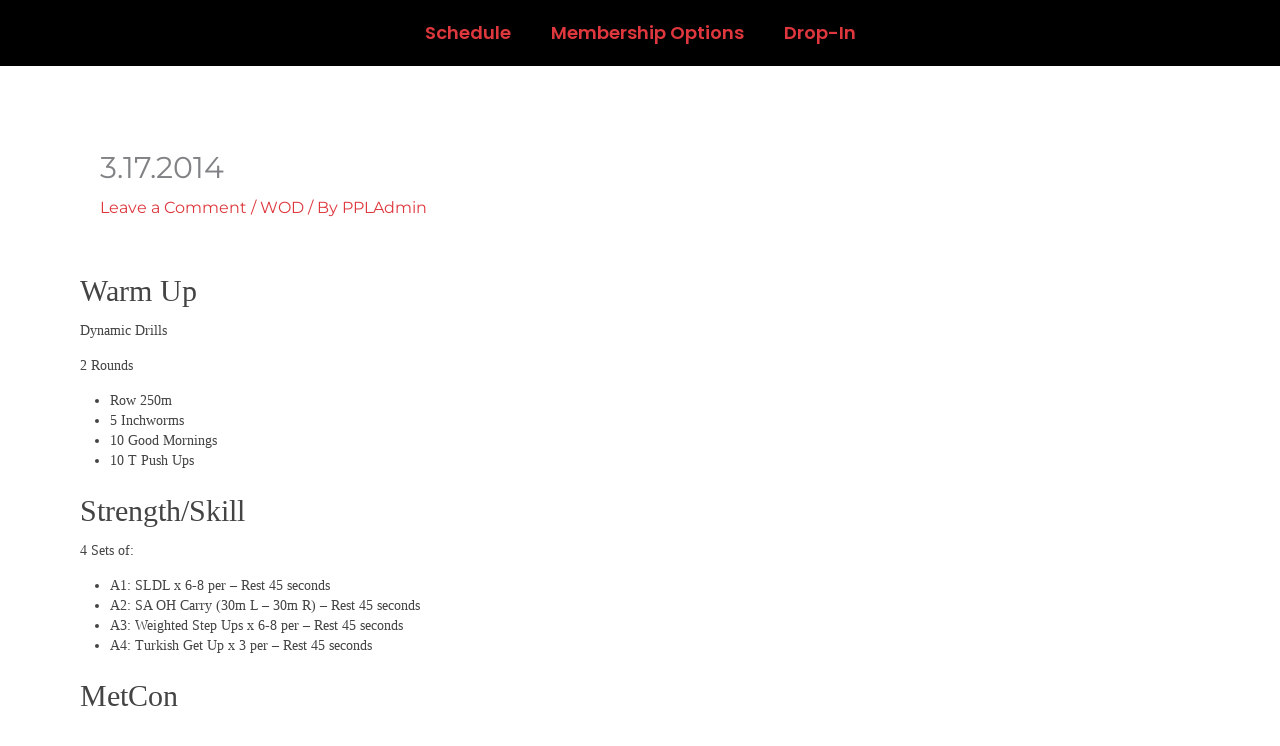

--- FILE ---
content_type: text/css
request_url: https://cfhitandrun.com/wp-content/plugins/addon-elements-for-elementor-page-builder/assets/lib/peel/peel.css?ver=1.14.2
body_size: 985
content:

.peel {
    position: relative;
    opacity: 0;

  }
  
  .peel-ready {
    opacity: 1;
  }
  
  .peel-svg-clip-element {
    position: absolute;
    top: -10000px;
    left: -10000px;
    width: 1px;
    height: 1px;
    opacity: 0;
  }
  
  .peel-layer {
    position: absolute;
    z-index: 1;
    width: 100%;
    height: 100%;
    top: 0;
    right: 0;
    bottom: 0;
    left: 0;
    -webkit-user-select: none;
    -moz-user-select: none;
    user-select: none;
    -webkit-transform-origin: top left;
    -moz-transform-origin: top left;
    transform-origin: top left;
  }
  
  /*------------] Some Defaults [------------*/
  
  .peel-top {
    background-color: #81afcb;
  }
  
  .peel-back {
    background-color: #a0c7df;
  }
  
  .peel-bottom {
    background-color: #688394;
  }
  
  /* .eae-top{
    background-image: url(Screenshot\ 2023-10-30\ at\ 1.55.14\ PM.png);
  }
  .eae-back{
    background-image: url(Screenshot\ 2023-10-30\ at\ 1.55.14\ PM.png);
  } */
  

--- FILE ---
content_type: text/css
request_url: https://cfhitandrun.com/wp-content/uploads/elementor/css/post-14702.css?ver=1757488249
body_size: 3367
content:
.elementor-14702 .elementor-element.elementor-element-17ec36f:not(.elementor-motion-effects-element-type-background), .elementor-14702 .elementor-element.elementor-element-17ec36f > .elementor-motion-effects-container > .elementor-motion-effects-layer{background-color:#000000;}.elementor-14702 .elementor-element.elementor-element-17ec36f{transition:background 0.3s, border 0.3s, border-radius 0.3s, box-shadow 0.3s;}.elementor-14702 .elementor-element.elementor-element-17ec36f > .elementor-background-overlay{transition:background 0.3s, border-radius 0.3s, opacity 0.3s;}.elementor-14702 .elementor-element.elementor-element-fe47507 .elementor-menu-toggle{margin:0 auto;}.elementor-14702 .elementor-element.elementor-element-fe47507 .elementor-nav-menu .elementor-item{font-family:"Poppins", Sans-serif;font-size:18px;font-weight:600;}.elementor-14702 .elementor-element.elementor-element-fe47507 .elementor-nav-menu--main .elementor-item:hover,
					.elementor-14702 .elementor-element.elementor-element-fe47507 .elementor-nav-menu--main .elementor-item.elementor-item-active,
					.elementor-14702 .elementor-element.elementor-element-fe47507 .elementor-nav-menu--main .elementor-item.highlighted,
					.elementor-14702 .elementor-element.elementor-element-fe47507 .elementor-nav-menu--main .elementor-item:focus{color:#FFFFFF;fill:#FFFFFF;}.elementor-14702 .elementor-element.elementor-element-fe47507 .elementor-nav-menu--main:not(.e--pointer-framed) .elementor-item:before,
					.elementor-14702 .elementor-element.elementor-element-fe47507 .elementor-nav-menu--main:not(.e--pointer-framed) .elementor-item:after{background-color:#02010100;}.elementor-14702 .elementor-element.elementor-element-fe47507 .e--pointer-framed .elementor-item:before,
					.elementor-14702 .elementor-element.elementor-element-fe47507 .e--pointer-framed .elementor-item:after{border-color:#02010100;}.elementor-14702 .elementor-element.elementor-element-fe47507 .elementor-nav-menu--dropdown a, .elementor-14702 .elementor-element.elementor-element-fe47507 .elementor-menu-toggle{color:#000000;fill:#000000;}.elementor-14702 .elementor-element.elementor-element-fe47507 .elementor-nav-menu--dropdown a:hover,
					.elementor-14702 .elementor-element.elementor-element-fe47507 .elementor-nav-menu--dropdown a:focus,
					.elementor-14702 .elementor-element.elementor-element-fe47507 .elementor-nav-menu--dropdown a.elementor-item-active,
					.elementor-14702 .elementor-element.elementor-element-fe47507 .elementor-nav-menu--dropdown a.highlighted,
					.elementor-14702 .elementor-element.elementor-element-fe47507 .elementor-menu-toggle:hover,
					.elementor-14702 .elementor-element.elementor-element-fe47507 .elementor-menu-toggle:focus{color:#F1E7E7;}.elementor-14702 .elementor-element.elementor-element-fe47507 .elementor-nav-menu--dropdown a:hover,
					.elementor-14702 .elementor-element.elementor-element-fe47507 .elementor-nav-menu--dropdown a:focus,
					.elementor-14702 .elementor-element.elementor-element-fe47507 .elementor-nav-menu--dropdown a.elementor-item-active,
					.elementor-14702 .elementor-element.elementor-element-fe47507 .elementor-nav-menu--dropdown a.highlighted{background-color:#DE373D;}.elementor-theme-builder-content-area{height:400px;}.elementor-location-header:before, .elementor-location-footer:before{content:"";display:table;clear:both;}

--- FILE ---
content_type: text/css
request_url: https://cfhitandrun.com/wp-content/uploads/elementor/css/post-18328.css?ver=1757488249
body_size: 4056
content:
.elementor-18328 .elementor-element.elementor-element-7ba8e1e9:not(.elementor-motion-effects-element-type-background), .elementor-18328 .elementor-element.elementor-element-7ba8e1e9 > .elementor-motion-effects-container > .elementor-motion-effects-layer{background-color:#0a0a0a;}.elementor-18328 .elementor-element.elementor-element-7ba8e1e9 > .elementor-container{min-height:159px;}.elementor-18328 .elementor-element.elementor-element-7ba8e1e9{transition:background 0.3s, border 0.3s, border-radius 0.3s, box-shadow 0.3s;padding:40px 0px 0px 0px;}.elementor-18328 .elementor-element.elementor-element-7ba8e1e9 > .elementor-background-overlay{transition:background 0.3s, border-radius 0.3s, opacity 0.3s;}.elementor-18328 .elementor-element.elementor-element-1be0a39b{text-align:left;}.elementor-18328 .elementor-element.elementor-element-1be0a39b .elementor-heading-title{font-family:"Montserrat", Sans-serif;font-size:20px;font-weight:bold;text-transform:uppercase;letter-spacing:0.5px;color:#ffffff;}.elementor-18328 .elementor-element.elementor-element-5a9dbbe{text-align:left;font-family:"Montserrat", Sans-serif;font-size:18px;font-weight:400;line-height:1.3em;color:#ffffff;}.elementor-18328 .elementor-element.elementor-element-195c67c{text-align:left;font-family:"Montserrat", Sans-serif;font-size:18px;font-weight:400;line-height:1.3em;color:#ffffff;}.elementor-18328 .elementor-element.elementor-element-747413a{--grid-template-columns:repeat(0, auto);--grid-column-gap:5px;--grid-row-gap:0px;}.elementor-18328 .elementor-element.elementor-element-747413a .elementor-widget-container{text-align:left;}.elementor-18328 .elementor-element.elementor-element-623eea2{--spacer-size:10px;}.elementor-18328 .elementor-element.elementor-element-61e20efb{text-align:left;}.elementor-18328 .elementor-element.elementor-element-61e20efb .elementor-heading-title{font-family:"Montserrat", Sans-serif;font-size:20px;font-weight:bold;text-transform:uppercase;letter-spacing:0.5px;color:#ffffff;}.elementor-18328 .elementor-element.elementor-element-dfcf13e{--spacer-size:20px;}.elementor-18328 .elementor-element.elementor-element-79b9cc60{text-align:left;}.elementor-18328 .elementor-element.elementor-element-79b9cc60 .elementor-heading-title{font-family:"Montserrat", Sans-serif;font-size:20px;font-weight:bold;text-transform:uppercase;letter-spacing:0.5px;color:#ffffff;}.elementor-18328 .elementor-element.elementor-element-6020562{text-align:center;}.elementor-18328 .elementor-element.elementor-element-6020562 .elementor-heading-title{font-family:"Montserrat", Sans-serif;font-size:20px;font-weight:bold;text-transform:uppercase;letter-spacing:0.5px;color:#ffffff;}.elementor-18328 .elementor-element.elementor-element-b1d2424{text-align:center;}.elementor-theme-builder-content-area{height:400px;}.elementor-location-header:before, .elementor-location-footer:before{content:"";display:table;clear:both;}@media(max-width:767px){.elementor-18328 .elementor-element.elementor-element-1be0a39b{text-align:center;}.elementor-18328 .elementor-element.elementor-element-195c67c{text-align:center;}.elementor-18328 .elementor-element.elementor-element-747413a .elementor-widget-container{text-align:center;}.elementor-18328 .elementor-element.elementor-element-61e20efb{text-align:center;}.elementor-18328 .elementor-element.elementor-element-79b9cc60{text-align:center;}.elementor-18328 .elementor-element.elementor-element-6020562{text-align:center;}.elementor-18328 .elementor-element.elementor-element-b1d2424{text-align:center;}}@media(min-width:768px){.elementor-18328 .elementor-element.elementor-element-51480455{width:75%;}.elementor-18328 .elementor-element.elementor-element-3c09046b{width:97.838%;}.elementor-18328 .elementor-element.elementor-element-29b63861{width:2.162%;}.elementor-18328 .elementor-element.elementor-element-adc26f0{width:25%;}}@media(max-width:1024px) and (min-width:768px){.elementor-18328 .elementor-element.elementor-element-51480455{width:80%;}.elementor-18328 .elementor-element.elementor-element-adc26f0{width:20%;}}